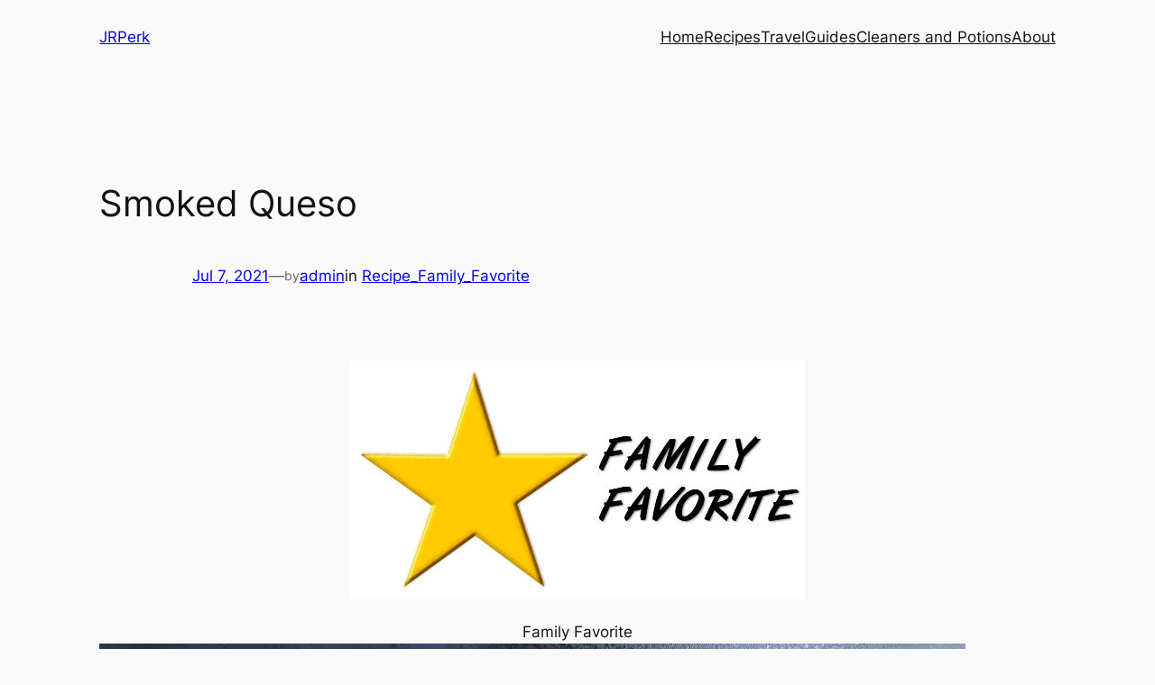

--- FILE ---
content_type: text/html; charset=utf-8
request_url: https://www.google.com/recaptcha/api2/anchor?ar=1&k=6Ledp5AUAAAAAKeG0mM4VIRenZn9JDTyi1aGK0IM&co=aHR0cDovL3d3dy5qcnBlcmsuY29tOjgw&hl=en&v=jdMmXeCQEkPbnFDy9T04NbgJ&theme=light&size=normal&anchor-ms=20000&execute-ms=15000&cb=fu2m3qqsvcux
body_size: 47370
content:
<!DOCTYPE HTML><html dir="ltr" lang="en"><head><meta http-equiv="Content-Type" content="text/html; charset=UTF-8">
<meta http-equiv="X-UA-Compatible" content="IE=edge">
<title>reCAPTCHA</title>
<style type="text/css">
/* cyrillic-ext */
@font-face {
  font-family: 'Roboto';
  font-style: normal;
  font-weight: 400;
  font-stretch: 100%;
  src: url(//fonts.gstatic.com/s/roboto/v48/KFO7CnqEu92Fr1ME7kSn66aGLdTylUAMa3GUBHMdazTgWw.woff2) format('woff2');
  unicode-range: U+0460-052F, U+1C80-1C8A, U+20B4, U+2DE0-2DFF, U+A640-A69F, U+FE2E-FE2F;
}
/* cyrillic */
@font-face {
  font-family: 'Roboto';
  font-style: normal;
  font-weight: 400;
  font-stretch: 100%;
  src: url(//fonts.gstatic.com/s/roboto/v48/KFO7CnqEu92Fr1ME7kSn66aGLdTylUAMa3iUBHMdazTgWw.woff2) format('woff2');
  unicode-range: U+0301, U+0400-045F, U+0490-0491, U+04B0-04B1, U+2116;
}
/* greek-ext */
@font-face {
  font-family: 'Roboto';
  font-style: normal;
  font-weight: 400;
  font-stretch: 100%;
  src: url(//fonts.gstatic.com/s/roboto/v48/KFO7CnqEu92Fr1ME7kSn66aGLdTylUAMa3CUBHMdazTgWw.woff2) format('woff2');
  unicode-range: U+1F00-1FFF;
}
/* greek */
@font-face {
  font-family: 'Roboto';
  font-style: normal;
  font-weight: 400;
  font-stretch: 100%;
  src: url(//fonts.gstatic.com/s/roboto/v48/KFO7CnqEu92Fr1ME7kSn66aGLdTylUAMa3-UBHMdazTgWw.woff2) format('woff2');
  unicode-range: U+0370-0377, U+037A-037F, U+0384-038A, U+038C, U+038E-03A1, U+03A3-03FF;
}
/* math */
@font-face {
  font-family: 'Roboto';
  font-style: normal;
  font-weight: 400;
  font-stretch: 100%;
  src: url(//fonts.gstatic.com/s/roboto/v48/KFO7CnqEu92Fr1ME7kSn66aGLdTylUAMawCUBHMdazTgWw.woff2) format('woff2');
  unicode-range: U+0302-0303, U+0305, U+0307-0308, U+0310, U+0312, U+0315, U+031A, U+0326-0327, U+032C, U+032F-0330, U+0332-0333, U+0338, U+033A, U+0346, U+034D, U+0391-03A1, U+03A3-03A9, U+03B1-03C9, U+03D1, U+03D5-03D6, U+03F0-03F1, U+03F4-03F5, U+2016-2017, U+2034-2038, U+203C, U+2040, U+2043, U+2047, U+2050, U+2057, U+205F, U+2070-2071, U+2074-208E, U+2090-209C, U+20D0-20DC, U+20E1, U+20E5-20EF, U+2100-2112, U+2114-2115, U+2117-2121, U+2123-214F, U+2190, U+2192, U+2194-21AE, U+21B0-21E5, U+21F1-21F2, U+21F4-2211, U+2213-2214, U+2216-22FF, U+2308-230B, U+2310, U+2319, U+231C-2321, U+2336-237A, U+237C, U+2395, U+239B-23B7, U+23D0, U+23DC-23E1, U+2474-2475, U+25AF, U+25B3, U+25B7, U+25BD, U+25C1, U+25CA, U+25CC, U+25FB, U+266D-266F, U+27C0-27FF, U+2900-2AFF, U+2B0E-2B11, U+2B30-2B4C, U+2BFE, U+3030, U+FF5B, U+FF5D, U+1D400-1D7FF, U+1EE00-1EEFF;
}
/* symbols */
@font-face {
  font-family: 'Roboto';
  font-style: normal;
  font-weight: 400;
  font-stretch: 100%;
  src: url(//fonts.gstatic.com/s/roboto/v48/KFO7CnqEu92Fr1ME7kSn66aGLdTylUAMaxKUBHMdazTgWw.woff2) format('woff2');
  unicode-range: U+0001-000C, U+000E-001F, U+007F-009F, U+20DD-20E0, U+20E2-20E4, U+2150-218F, U+2190, U+2192, U+2194-2199, U+21AF, U+21E6-21F0, U+21F3, U+2218-2219, U+2299, U+22C4-22C6, U+2300-243F, U+2440-244A, U+2460-24FF, U+25A0-27BF, U+2800-28FF, U+2921-2922, U+2981, U+29BF, U+29EB, U+2B00-2BFF, U+4DC0-4DFF, U+FFF9-FFFB, U+10140-1018E, U+10190-1019C, U+101A0, U+101D0-101FD, U+102E0-102FB, U+10E60-10E7E, U+1D2C0-1D2D3, U+1D2E0-1D37F, U+1F000-1F0FF, U+1F100-1F1AD, U+1F1E6-1F1FF, U+1F30D-1F30F, U+1F315, U+1F31C, U+1F31E, U+1F320-1F32C, U+1F336, U+1F378, U+1F37D, U+1F382, U+1F393-1F39F, U+1F3A7-1F3A8, U+1F3AC-1F3AF, U+1F3C2, U+1F3C4-1F3C6, U+1F3CA-1F3CE, U+1F3D4-1F3E0, U+1F3ED, U+1F3F1-1F3F3, U+1F3F5-1F3F7, U+1F408, U+1F415, U+1F41F, U+1F426, U+1F43F, U+1F441-1F442, U+1F444, U+1F446-1F449, U+1F44C-1F44E, U+1F453, U+1F46A, U+1F47D, U+1F4A3, U+1F4B0, U+1F4B3, U+1F4B9, U+1F4BB, U+1F4BF, U+1F4C8-1F4CB, U+1F4D6, U+1F4DA, U+1F4DF, U+1F4E3-1F4E6, U+1F4EA-1F4ED, U+1F4F7, U+1F4F9-1F4FB, U+1F4FD-1F4FE, U+1F503, U+1F507-1F50B, U+1F50D, U+1F512-1F513, U+1F53E-1F54A, U+1F54F-1F5FA, U+1F610, U+1F650-1F67F, U+1F687, U+1F68D, U+1F691, U+1F694, U+1F698, U+1F6AD, U+1F6B2, U+1F6B9-1F6BA, U+1F6BC, U+1F6C6-1F6CF, U+1F6D3-1F6D7, U+1F6E0-1F6EA, U+1F6F0-1F6F3, U+1F6F7-1F6FC, U+1F700-1F7FF, U+1F800-1F80B, U+1F810-1F847, U+1F850-1F859, U+1F860-1F887, U+1F890-1F8AD, U+1F8B0-1F8BB, U+1F8C0-1F8C1, U+1F900-1F90B, U+1F93B, U+1F946, U+1F984, U+1F996, U+1F9E9, U+1FA00-1FA6F, U+1FA70-1FA7C, U+1FA80-1FA89, U+1FA8F-1FAC6, U+1FACE-1FADC, U+1FADF-1FAE9, U+1FAF0-1FAF8, U+1FB00-1FBFF;
}
/* vietnamese */
@font-face {
  font-family: 'Roboto';
  font-style: normal;
  font-weight: 400;
  font-stretch: 100%;
  src: url(//fonts.gstatic.com/s/roboto/v48/KFO7CnqEu92Fr1ME7kSn66aGLdTylUAMa3OUBHMdazTgWw.woff2) format('woff2');
  unicode-range: U+0102-0103, U+0110-0111, U+0128-0129, U+0168-0169, U+01A0-01A1, U+01AF-01B0, U+0300-0301, U+0303-0304, U+0308-0309, U+0323, U+0329, U+1EA0-1EF9, U+20AB;
}
/* latin-ext */
@font-face {
  font-family: 'Roboto';
  font-style: normal;
  font-weight: 400;
  font-stretch: 100%;
  src: url(//fonts.gstatic.com/s/roboto/v48/KFO7CnqEu92Fr1ME7kSn66aGLdTylUAMa3KUBHMdazTgWw.woff2) format('woff2');
  unicode-range: U+0100-02BA, U+02BD-02C5, U+02C7-02CC, U+02CE-02D7, U+02DD-02FF, U+0304, U+0308, U+0329, U+1D00-1DBF, U+1E00-1E9F, U+1EF2-1EFF, U+2020, U+20A0-20AB, U+20AD-20C0, U+2113, U+2C60-2C7F, U+A720-A7FF;
}
/* latin */
@font-face {
  font-family: 'Roboto';
  font-style: normal;
  font-weight: 400;
  font-stretch: 100%;
  src: url(//fonts.gstatic.com/s/roboto/v48/KFO7CnqEu92Fr1ME7kSn66aGLdTylUAMa3yUBHMdazQ.woff2) format('woff2');
  unicode-range: U+0000-00FF, U+0131, U+0152-0153, U+02BB-02BC, U+02C6, U+02DA, U+02DC, U+0304, U+0308, U+0329, U+2000-206F, U+20AC, U+2122, U+2191, U+2193, U+2212, U+2215, U+FEFF, U+FFFD;
}
/* cyrillic-ext */
@font-face {
  font-family: 'Roboto';
  font-style: normal;
  font-weight: 500;
  font-stretch: 100%;
  src: url(//fonts.gstatic.com/s/roboto/v48/KFO7CnqEu92Fr1ME7kSn66aGLdTylUAMa3GUBHMdazTgWw.woff2) format('woff2');
  unicode-range: U+0460-052F, U+1C80-1C8A, U+20B4, U+2DE0-2DFF, U+A640-A69F, U+FE2E-FE2F;
}
/* cyrillic */
@font-face {
  font-family: 'Roboto';
  font-style: normal;
  font-weight: 500;
  font-stretch: 100%;
  src: url(//fonts.gstatic.com/s/roboto/v48/KFO7CnqEu92Fr1ME7kSn66aGLdTylUAMa3iUBHMdazTgWw.woff2) format('woff2');
  unicode-range: U+0301, U+0400-045F, U+0490-0491, U+04B0-04B1, U+2116;
}
/* greek-ext */
@font-face {
  font-family: 'Roboto';
  font-style: normal;
  font-weight: 500;
  font-stretch: 100%;
  src: url(//fonts.gstatic.com/s/roboto/v48/KFO7CnqEu92Fr1ME7kSn66aGLdTylUAMa3CUBHMdazTgWw.woff2) format('woff2');
  unicode-range: U+1F00-1FFF;
}
/* greek */
@font-face {
  font-family: 'Roboto';
  font-style: normal;
  font-weight: 500;
  font-stretch: 100%;
  src: url(//fonts.gstatic.com/s/roboto/v48/KFO7CnqEu92Fr1ME7kSn66aGLdTylUAMa3-UBHMdazTgWw.woff2) format('woff2');
  unicode-range: U+0370-0377, U+037A-037F, U+0384-038A, U+038C, U+038E-03A1, U+03A3-03FF;
}
/* math */
@font-face {
  font-family: 'Roboto';
  font-style: normal;
  font-weight: 500;
  font-stretch: 100%;
  src: url(//fonts.gstatic.com/s/roboto/v48/KFO7CnqEu92Fr1ME7kSn66aGLdTylUAMawCUBHMdazTgWw.woff2) format('woff2');
  unicode-range: U+0302-0303, U+0305, U+0307-0308, U+0310, U+0312, U+0315, U+031A, U+0326-0327, U+032C, U+032F-0330, U+0332-0333, U+0338, U+033A, U+0346, U+034D, U+0391-03A1, U+03A3-03A9, U+03B1-03C9, U+03D1, U+03D5-03D6, U+03F0-03F1, U+03F4-03F5, U+2016-2017, U+2034-2038, U+203C, U+2040, U+2043, U+2047, U+2050, U+2057, U+205F, U+2070-2071, U+2074-208E, U+2090-209C, U+20D0-20DC, U+20E1, U+20E5-20EF, U+2100-2112, U+2114-2115, U+2117-2121, U+2123-214F, U+2190, U+2192, U+2194-21AE, U+21B0-21E5, U+21F1-21F2, U+21F4-2211, U+2213-2214, U+2216-22FF, U+2308-230B, U+2310, U+2319, U+231C-2321, U+2336-237A, U+237C, U+2395, U+239B-23B7, U+23D0, U+23DC-23E1, U+2474-2475, U+25AF, U+25B3, U+25B7, U+25BD, U+25C1, U+25CA, U+25CC, U+25FB, U+266D-266F, U+27C0-27FF, U+2900-2AFF, U+2B0E-2B11, U+2B30-2B4C, U+2BFE, U+3030, U+FF5B, U+FF5D, U+1D400-1D7FF, U+1EE00-1EEFF;
}
/* symbols */
@font-face {
  font-family: 'Roboto';
  font-style: normal;
  font-weight: 500;
  font-stretch: 100%;
  src: url(//fonts.gstatic.com/s/roboto/v48/KFO7CnqEu92Fr1ME7kSn66aGLdTylUAMaxKUBHMdazTgWw.woff2) format('woff2');
  unicode-range: U+0001-000C, U+000E-001F, U+007F-009F, U+20DD-20E0, U+20E2-20E4, U+2150-218F, U+2190, U+2192, U+2194-2199, U+21AF, U+21E6-21F0, U+21F3, U+2218-2219, U+2299, U+22C4-22C6, U+2300-243F, U+2440-244A, U+2460-24FF, U+25A0-27BF, U+2800-28FF, U+2921-2922, U+2981, U+29BF, U+29EB, U+2B00-2BFF, U+4DC0-4DFF, U+FFF9-FFFB, U+10140-1018E, U+10190-1019C, U+101A0, U+101D0-101FD, U+102E0-102FB, U+10E60-10E7E, U+1D2C0-1D2D3, U+1D2E0-1D37F, U+1F000-1F0FF, U+1F100-1F1AD, U+1F1E6-1F1FF, U+1F30D-1F30F, U+1F315, U+1F31C, U+1F31E, U+1F320-1F32C, U+1F336, U+1F378, U+1F37D, U+1F382, U+1F393-1F39F, U+1F3A7-1F3A8, U+1F3AC-1F3AF, U+1F3C2, U+1F3C4-1F3C6, U+1F3CA-1F3CE, U+1F3D4-1F3E0, U+1F3ED, U+1F3F1-1F3F3, U+1F3F5-1F3F7, U+1F408, U+1F415, U+1F41F, U+1F426, U+1F43F, U+1F441-1F442, U+1F444, U+1F446-1F449, U+1F44C-1F44E, U+1F453, U+1F46A, U+1F47D, U+1F4A3, U+1F4B0, U+1F4B3, U+1F4B9, U+1F4BB, U+1F4BF, U+1F4C8-1F4CB, U+1F4D6, U+1F4DA, U+1F4DF, U+1F4E3-1F4E6, U+1F4EA-1F4ED, U+1F4F7, U+1F4F9-1F4FB, U+1F4FD-1F4FE, U+1F503, U+1F507-1F50B, U+1F50D, U+1F512-1F513, U+1F53E-1F54A, U+1F54F-1F5FA, U+1F610, U+1F650-1F67F, U+1F687, U+1F68D, U+1F691, U+1F694, U+1F698, U+1F6AD, U+1F6B2, U+1F6B9-1F6BA, U+1F6BC, U+1F6C6-1F6CF, U+1F6D3-1F6D7, U+1F6E0-1F6EA, U+1F6F0-1F6F3, U+1F6F7-1F6FC, U+1F700-1F7FF, U+1F800-1F80B, U+1F810-1F847, U+1F850-1F859, U+1F860-1F887, U+1F890-1F8AD, U+1F8B0-1F8BB, U+1F8C0-1F8C1, U+1F900-1F90B, U+1F93B, U+1F946, U+1F984, U+1F996, U+1F9E9, U+1FA00-1FA6F, U+1FA70-1FA7C, U+1FA80-1FA89, U+1FA8F-1FAC6, U+1FACE-1FADC, U+1FADF-1FAE9, U+1FAF0-1FAF8, U+1FB00-1FBFF;
}
/* vietnamese */
@font-face {
  font-family: 'Roboto';
  font-style: normal;
  font-weight: 500;
  font-stretch: 100%;
  src: url(//fonts.gstatic.com/s/roboto/v48/KFO7CnqEu92Fr1ME7kSn66aGLdTylUAMa3OUBHMdazTgWw.woff2) format('woff2');
  unicode-range: U+0102-0103, U+0110-0111, U+0128-0129, U+0168-0169, U+01A0-01A1, U+01AF-01B0, U+0300-0301, U+0303-0304, U+0308-0309, U+0323, U+0329, U+1EA0-1EF9, U+20AB;
}
/* latin-ext */
@font-face {
  font-family: 'Roboto';
  font-style: normal;
  font-weight: 500;
  font-stretch: 100%;
  src: url(//fonts.gstatic.com/s/roboto/v48/KFO7CnqEu92Fr1ME7kSn66aGLdTylUAMa3KUBHMdazTgWw.woff2) format('woff2');
  unicode-range: U+0100-02BA, U+02BD-02C5, U+02C7-02CC, U+02CE-02D7, U+02DD-02FF, U+0304, U+0308, U+0329, U+1D00-1DBF, U+1E00-1E9F, U+1EF2-1EFF, U+2020, U+20A0-20AB, U+20AD-20C0, U+2113, U+2C60-2C7F, U+A720-A7FF;
}
/* latin */
@font-face {
  font-family: 'Roboto';
  font-style: normal;
  font-weight: 500;
  font-stretch: 100%;
  src: url(//fonts.gstatic.com/s/roboto/v48/KFO7CnqEu92Fr1ME7kSn66aGLdTylUAMa3yUBHMdazQ.woff2) format('woff2');
  unicode-range: U+0000-00FF, U+0131, U+0152-0153, U+02BB-02BC, U+02C6, U+02DA, U+02DC, U+0304, U+0308, U+0329, U+2000-206F, U+20AC, U+2122, U+2191, U+2193, U+2212, U+2215, U+FEFF, U+FFFD;
}
/* cyrillic-ext */
@font-face {
  font-family: 'Roboto';
  font-style: normal;
  font-weight: 900;
  font-stretch: 100%;
  src: url(//fonts.gstatic.com/s/roboto/v48/KFO7CnqEu92Fr1ME7kSn66aGLdTylUAMa3GUBHMdazTgWw.woff2) format('woff2');
  unicode-range: U+0460-052F, U+1C80-1C8A, U+20B4, U+2DE0-2DFF, U+A640-A69F, U+FE2E-FE2F;
}
/* cyrillic */
@font-face {
  font-family: 'Roboto';
  font-style: normal;
  font-weight: 900;
  font-stretch: 100%;
  src: url(//fonts.gstatic.com/s/roboto/v48/KFO7CnqEu92Fr1ME7kSn66aGLdTylUAMa3iUBHMdazTgWw.woff2) format('woff2');
  unicode-range: U+0301, U+0400-045F, U+0490-0491, U+04B0-04B1, U+2116;
}
/* greek-ext */
@font-face {
  font-family: 'Roboto';
  font-style: normal;
  font-weight: 900;
  font-stretch: 100%;
  src: url(//fonts.gstatic.com/s/roboto/v48/KFO7CnqEu92Fr1ME7kSn66aGLdTylUAMa3CUBHMdazTgWw.woff2) format('woff2');
  unicode-range: U+1F00-1FFF;
}
/* greek */
@font-face {
  font-family: 'Roboto';
  font-style: normal;
  font-weight: 900;
  font-stretch: 100%;
  src: url(//fonts.gstatic.com/s/roboto/v48/KFO7CnqEu92Fr1ME7kSn66aGLdTylUAMa3-UBHMdazTgWw.woff2) format('woff2');
  unicode-range: U+0370-0377, U+037A-037F, U+0384-038A, U+038C, U+038E-03A1, U+03A3-03FF;
}
/* math */
@font-face {
  font-family: 'Roboto';
  font-style: normal;
  font-weight: 900;
  font-stretch: 100%;
  src: url(//fonts.gstatic.com/s/roboto/v48/KFO7CnqEu92Fr1ME7kSn66aGLdTylUAMawCUBHMdazTgWw.woff2) format('woff2');
  unicode-range: U+0302-0303, U+0305, U+0307-0308, U+0310, U+0312, U+0315, U+031A, U+0326-0327, U+032C, U+032F-0330, U+0332-0333, U+0338, U+033A, U+0346, U+034D, U+0391-03A1, U+03A3-03A9, U+03B1-03C9, U+03D1, U+03D5-03D6, U+03F0-03F1, U+03F4-03F5, U+2016-2017, U+2034-2038, U+203C, U+2040, U+2043, U+2047, U+2050, U+2057, U+205F, U+2070-2071, U+2074-208E, U+2090-209C, U+20D0-20DC, U+20E1, U+20E5-20EF, U+2100-2112, U+2114-2115, U+2117-2121, U+2123-214F, U+2190, U+2192, U+2194-21AE, U+21B0-21E5, U+21F1-21F2, U+21F4-2211, U+2213-2214, U+2216-22FF, U+2308-230B, U+2310, U+2319, U+231C-2321, U+2336-237A, U+237C, U+2395, U+239B-23B7, U+23D0, U+23DC-23E1, U+2474-2475, U+25AF, U+25B3, U+25B7, U+25BD, U+25C1, U+25CA, U+25CC, U+25FB, U+266D-266F, U+27C0-27FF, U+2900-2AFF, U+2B0E-2B11, U+2B30-2B4C, U+2BFE, U+3030, U+FF5B, U+FF5D, U+1D400-1D7FF, U+1EE00-1EEFF;
}
/* symbols */
@font-face {
  font-family: 'Roboto';
  font-style: normal;
  font-weight: 900;
  font-stretch: 100%;
  src: url(//fonts.gstatic.com/s/roboto/v48/KFO7CnqEu92Fr1ME7kSn66aGLdTylUAMaxKUBHMdazTgWw.woff2) format('woff2');
  unicode-range: U+0001-000C, U+000E-001F, U+007F-009F, U+20DD-20E0, U+20E2-20E4, U+2150-218F, U+2190, U+2192, U+2194-2199, U+21AF, U+21E6-21F0, U+21F3, U+2218-2219, U+2299, U+22C4-22C6, U+2300-243F, U+2440-244A, U+2460-24FF, U+25A0-27BF, U+2800-28FF, U+2921-2922, U+2981, U+29BF, U+29EB, U+2B00-2BFF, U+4DC0-4DFF, U+FFF9-FFFB, U+10140-1018E, U+10190-1019C, U+101A0, U+101D0-101FD, U+102E0-102FB, U+10E60-10E7E, U+1D2C0-1D2D3, U+1D2E0-1D37F, U+1F000-1F0FF, U+1F100-1F1AD, U+1F1E6-1F1FF, U+1F30D-1F30F, U+1F315, U+1F31C, U+1F31E, U+1F320-1F32C, U+1F336, U+1F378, U+1F37D, U+1F382, U+1F393-1F39F, U+1F3A7-1F3A8, U+1F3AC-1F3AF, U+1F3C2, U+1F3C4-1F3C6, U+1F3CA-1F3CE, U+1F3D4-1F3E0, U+1F3ED, U+1F3F1-1F3F3, U+1F3F5-1F3F7, U+1F408, U+1F415, U+1F41F, U+1F426, U+1F43F, U+1F441-1F442, U+1F444, U+1F446-1F449, U+1F44C-1F44E, U+1F453, U+1F46A, U+1F47D, U+1F4A3, U+1F4B0, U+1F4B3, U+1F4B9, U+1F4BB, U+1F4BF, U+1F4C8-1F4CB, U+1F4D6, U+1F4DA, U+1F4DF, U+1F4E3-1F4E6, U+1F4EA-1F4ED, U+1F4F7, U+1F4F9-1F4FB, U+1F4FD-1F4FE, U+1F503, U+1F507-1F50B, U+1F50D, U+1F512-1F513, U+1F53E-1F54A, U+1F54F-1F5FA, U+1F610, U+1F650-1F67F, U+1F687, U+1F68D, U+1F691, U+1F694, U+1F698, U+1F6AD, U+1F6B2, U+1F6B9-1F6BA, U+1F6BC, U+1F6C6-1F6CF, U+1F6D3-1F6D7, U+1F6E0-1F6EA, U+1F6F0-1F6F3, U+1F6F7-1F6FC, U+1F700-1F7FF, U+1F800-1F80B, U+1F810-1F847, U+1F850-1F859, U+1F860-1F887, U+1F890-1F8AD, U+1F8B0-1F8BB, U+1F8C0-1F8C1, U+1F900-1F90B, U+1F93B, U+1F946, U+1F984, U+1F996, U+1F9E9, U+1FA00-1FA6F, U+1FA70-1FA7C, U+1FA80-1FA89, U+1FA8F-1FAC6, U+1FACE-1FADC, U+1FADF-1FAE9, U+1FAF0-1FAF8, U+1FB00-1FBFF;
}
/* vietnamese */
@font-face {
  font-family: 'Roboto';
  font-style: normal;
  font-weight: 900;
  font-stretch: 100%;
  src: url(//fonts.gstatic.com/s/roboto/v48/KFO7CnqEu92Fr1ME7kSn66aGLdTylUAMa3OUBHMdazTgWw.woff2) format('woff2');
  unicode-range: U+0102-0103, U+0110-0111, U+0128-0129, U+0168-0169, U+01A0-01A1, U+01AF-01B0, U+0300-0301, U+0303-0304, U+0308-0309, U+0323, U+0329, U+1EA0-1EF9, U+20AB;
}
/* latin-ext */
@font-face {
  font-family: 'Roboto';
  font-style: normal;
  font-weight: 900;
  font-stretch: 100%;
  src: url(//fonts.gstatic.com/s/roboto/v48/KFO7CnqEu92Fr1ME7kSn66aGLdTylUAMa3KUBHMdazTgWw.woff2) format('woff2');
  unicode-range: U+0100-02BA, U+02BD-02C5, U+02C7-02CC, U+02CE-02D7, U+02DD-02FF, U+0304, U+0308, U+0329, U+1D00-1DBF, U+1E00-1E9F, U+1EF2-1EFF, U+2020, U+20A0-20AB, U+20AD-20C0, U+2113, U+2C60-2C7F, U+A720-A7FF;
}
/* latin */
@font-face {
  font-family: 'Roboto';
  font-style: normal;
  font-weight: 900;
  font-stretch: 100%;
  src: url(//fonts.gstatic.com/s/roboto/v48/KFO7CnqEu92Fr1ME7kSn66aGLdTylUAMa3yUBHMdazQ.woff2) format('woff2');
  unicode-range: U+0000-00FF, U+0131, U+0152-0153, U+02BB-02BC, U+02C6, U+02DA, U+02DC, U+0304, U+0308, U+0329, U+2000-206F, U+20AC, U+2122, U+2191, U+2193, U+2212, U+2215, U+FEFF, U+FFFD;
}

</style>
<link rel="stylesheet" type="text/css" href="https://www.gstatic.com/recaptcha/releases/jdMmXeCQEkPbnFDy9T04NbgJ/styles__ltr.css">
<script nonce="IZZyz0tjwV-qDoybf53yWw" type="text/javascript">window['__recaptcha_api'] = 'https://www.google.com/recaptcha/api2/';</script>
<script type="text/javascript" src="https://www.gstatic.com/recaptcha/releases/jdMmXeCQEkPbnFDy9T04NbgJ/recaptcha__en.js" nonce="IZZyz0tjwV-qDoybf53yWw">
      
    </script></head>
<body><div id="rc-anchor-alert" class="rc-anchor-alert"></div>
<input type="hidden" id="recaptcha-token" value="[base64]">
<script type="text/javascript" nonce="IZZyz0tjwV-qDoybf53yWw">
      recaptcha.anchor.Main.init("[\x22ainput\x22,[\x22bgdata\x22,\x22\x22,\[base64]/[base64]/[base64]/[base64]/[base64]/[base64]/[base64]/[base64]/[base64]/[base64]/[base64]/[base64]/[base64]/[base64]/[base64]\\u003d\\u003d\x22,\[base64]\\u003d\\u003d\x22,\x22w6HCkmvDgMOpe8K5wqVowrnDn8Kfwqgdwp/Cn8KYw7hAw5hXwrLDiMOQw7/CpyLDly/Cr8OmfTLCgsKdBMOlwpXColjDg8KWw5JdScKyw7EZPsO9a8Krwoc8M8KAw5TDlcOuVD3CnG/DsX8ywrUAblV+JRXDjWPCs8OKLz9Bw4USwo17w47DtcKkw5kOBsKYw7pUwqoHwrnCnAHDu33CucKmw6XDv3TCusOawp7Chz3ChsOjbMKSLw7CuyTCkVfDlMOMNFR/woXDqcO6w5RCSANnwo3Dq3fDlsKtZTTCisOIw7DCtsKlwqXCnsKrwoQGwrvCrHzCsj3CrVbDmcK+OCvDjMK9CsOLXsOgG3Rrw4LCnXzDpBMBw4/CpsOmwpVpM8K8LxVbHMK8w78gwqfClsO3JsKXcS5Bwr/Du17DoEo4EQPDjMOIwrRhw4BcwrzCgmnCucODccOSwq4DNsOnDMKJw77DpWEdKsODQ2bCpBHDpQAOXMOiw6fDiH8iVsK0wr9AIsOMXBjCjcK6IsKncMOOCyjCncOTC8OsPEcQaFPDnMKML8K/wrlpA0tSw5UNV8Kdw7/DpcOjJsKdwqZtaU/DomrCo0tdFsKkMcOdw63DhDvDpsKyEcOACErCvcODCX4UeDDCvT/CisOgw47DqTbDl0pbw4x6ciI9AmB4acK7wpTDgA/CggDDpMOGw6cKwoBvwp4nX8K7YcOIw59/DTUDfF7Di0QFbsOswqZDwr/ClcO3SsKdwo7Co8ORwoPCscOfPsKJwoh6TMOJwr3CjsOwwrDDjsOdw6s2BcKAbsOEw67DscKPw5lLwqjDgMO7YgQ8ExJIw7Z/dHwNw7gmw6cUS1PCjMKzw7JWwqVBSjPCnMOAQwXCgwIKwpXClMK7fQ3DozoAwo3Dq8K5w4zDocKmwo8CwoxTBkQpOcOmw7vDhxTCj2N1dzPDqsOIRMOCwr7DnMK+w7TCqMKnw6LCiQB+wpFGD8KMSsOEw5fCu1oFwq8bZsK0J8O0w6vDmMOawqVnJ8KHwoQ/PcKuTSNEw4DCksOjwpHDmigDV1tbd8K2wozDlzhCw7MVacO2wqtSUsKxw7nDsmZWwokXwpZjwo4bwpHCtE/CqcKAHgvChlHDq8ORHlTCvMK+RDfCusOiXmoWw5/CiVDDocOebMKmXx/CgMKJw7/DvsKiwqjDpFQQWWZSecKGCFldwpF9csO2wp1/J1Zfw5vCqSY1OTBTw7LDnsO/[base64]/PHsjIlpswpbDvX3CpsKAwoV6w7PCiXAMwoUmwqZKdVvDg8ODUMORwo/ClsK+R8OWS8K1PjBeEwZJKwJxwp7CtlTCoVp8GlHDkcKtE2rDn8KiO0rCoA8GeMOVdjfDrMKhwp/Dm348QsKSQMODwqQNwofDscKGZwkIwo7Ci8Oawp0zRg7Cu8KVw7pTw6DCkcORCsOgcT1zwqPCo8Oqw4NWwqDCs23ChgwXfcKDwqs8J3s8J8KjcsOowqXDv8Krw5rDgMKSw4BkwoHCm8OmPMOTEcOAcyrCnMOZwpV0wo0nwqgxaC/[base64]/CthHDpl5Iw6cdw7/DjcOIwrdJDGfCh8KfwpHDkk4ow4HCocOPEsKdw4PDpxPDrMO5wqPCssO/[base64]/DhsOAe8KPSMKewpMSwp4NA3ZgJRDDvcOBwrDDrcK/[base64]/DhX3DlsKawqzDqsObw41PH2HCiRvCoGlMCsKKwoHDpgfCt07CiU9TPsOVwrIDCSgkIMKewqE+w57CrsOQw6t4wpDDnAcTwoTCmj7ClsKDwpxMa2nCsw3DtFzChzjDjsOUwr4Mwp3CoHJfDsKSUCnDpT1IMBXCnjzDvcOHw4fCtsOjwo/DijHCsmUQQcOawoTCocOmQsKxw5lUwqDDjsK3wo5dwrg6w6R2KsOXwoxnX8OxwpQ/woVDdMKvw5dJw4zDukR3wrvDlcKRbGvCvTJIJTzCtcOKW8O/w6zCn8O/w54/L3/DnsOWw63CqsKOUMKSFHDCnlhgw6dmw7LCiMKKwoTCoMK7YsK0w7t3wpMnwpDCuMONZEMzHHZVw5VrwoUDwqfCkcKCw4zDlw/DmW/DocK1NAHCm8KibsOnW8KibMKWZBnDvcOgw4gRwonCnXNDQT3Cl8Kiw6cvF8KzTUnCgTLDl2cuwrFyTzJnwrM3R8OqFnnClC/[base64]/CnMORwpDDtsO6YB1cw53CjH/[base64]/UMOlwoDCvWXCnXUADsOaAjbCvXXCjksKWGzCmMKtwq0xw6Z1V8O8bSvCgMOFw63Dt8OOaFjDocO7wql8wrYvMX9iRMK8fVU+wozCmcOSExcmQW5dK8K+YsONNALCgTc3B8KcO8Oqb14xw5/DscKGM8O/w4NPVHHDpGcgWETDusKJw7PDoTrDgj7DvVzDvcOCFQhFX8KNSgR0wqkawqHCkcOuJMK7FsKcOS1+wovCuzMmOcKPw5fDmMOedcKMw5DDqcKKdCwce8ODHMO8w7TDoCvCi8KHSUPCisOjRSnDjsO/cBMSw4dgwqEww4XDjg7CrMKjwox2VcKUDMO9F8OMWcOZScKHf8O/IcOvwrI4wq5lw4cOw54HBMOOVxrClcKmRHUdQxJ3CsOCYsKxOsKSwpBNc3fCtG7DqAfDmcOgw75xQhfDl8O7wrbCpcOSwqPCs8OTwqRgUMKCJwMJwpnDicO/RgnCgEBqc8KjAmrDpMOOwrBOP8Kewolow7XDscOxRjYww53CvsK/Ixo3w47DgSHDilPCs8O4C8O0HioSw4TDlgHDrjjDrhdhw6xbLcOSwrPDtw5BwrNvwqkUQcOpwrQpGCjDgjLDkMKlwphhccKxw5liwrZDw7h5wqpnwrsqwpzCisKXIQTCplpnwqsuwrvDlwLDi1JAw5V8woxDw7cgwrjDqQkzS8KFBsOUw7/Cl8K3w61zwrrCpsOOwp3DslclwpUVw7rDiw7ClHPDkH7Cl3rCkcOKw4nDn8OPY15Fwr8JworDr27CtMKKwpDDkjtaA3nDgMO2Q1UlKcKEeSYhwoLDuR3CvcKCUF/[base64]/Dr8KJwqPCpkMvcmzCt8KjFsKZwqIEbSPDn8OHwpfDm05sB1LDs8KaQMKfwpzCuxdswo1awp7ChsOnfMOIw6LCgAPCpDsdwq3Cmx4Jw4rDq8K9wpfDkMOoRMOYw4HCnELCsRfCsWchwp7CjWzDqMOJByNeU8Omw7PDlj1rGh/DncOCJMKUwrzDgCHDsMO0F8OVAXp4EcOYUcO1cSgvHsOJLcKPwobCjcKNwozCpyAfw6VFw4fDs8OUYsK7RsKAH8OuIMOgZcKbwqLDvyfCrjTDrGxKP8KNw6TCv8OawqPDqMKucsKewpXDm2ZmDRbDgXrCmCMZXsK/w5zDpnHCtGsyGMK2wqpgwqE2XyTCq2YscsKGwo3CqcOLw61mLMKzKcKowq96wqoHwoXDnMKdwrUlfFDCmcKAwr0TwoE2bsO4dMKTw7rDjioJScOuCcO1w7LDrMKbYCFgw6vDrSTDpm/CuRB7BxYuOCDDrcOMPRsLwo7CjkPCvGbCr8Kgw5rDmcKxL2vCkwXDhi5hV27Chl3Chx7Cm8OmChfDhsKkw7zDmUh0w4x9w6fCgg/CgsKDPMO3wpLDksOJwqTCki1Hw6PDji9bw7bChcOUwoLCtFNMwo7DsELDvMOoPcKswrLCgkwHwowjdkLCv8Knwr8kwpdBQHdaw6bDkgFRwppnw4/DixUrIjpIw5c5wp3CvFMXw4tXw4XCoVrDpsKDScO+w4HCj8K8esOHwrItHMKCwq8Zwocbw6PDp8O8BHYZw6bCscOzwro9wrDCjwrDocKXOmbDpCNhwrDCqMOLw7Bew7N/ZsK7OilkYklBPsK1HcKIwqp7DTbCkcOvUkfCksOvwrDDtcKaw68kcsKhJsOPF8OtcGQ4w4QNMgXCrcK0w6QPw4E8azcUwpPDhwzCncOcwpgpw7NuQMOYTsK4wpQMwqsIwrfDlw7Co8KSGAh/wr7DhjzCrGrCrn/DkkHDtRTCtcK5wqVDKsOKU2FpJsKPSMK/NB9zHynCrAbDg8OUw7jCkiJXwrI1al8/[base64]/Ch8KsacOAw6PChyvCjnEALMOkCcKzw4TDsxjDlcOEwqXCrMKvwptXOzjCmMOlD28/SsK/wpg7w4MRwonCkn1dwrkMwqnChAQfXF0kGWLCqsOtfsKnVD8MwrtKU8ORwpQGUcKvwrQVw6/DjihGY8OZSX4qZcKfNVzDlmnDhsO5NRTCjhZ5wpNqaiIXw7DDiQ/[base64]/CkS7CiWdwaWrCr8KRZx/[base64]/[base64]/[base64]/CrGnDhcOOHMKLYsOQJTgcw6gdHkkOwrgRwrLDksOVwphzFEPDusOlwo3CkUXDtMOzwp1sYMOWwqlFK8OkXx/[base64]/DrC1iwpJRw77DsGfCmMO3VMKXwqbDrMKbdMOFVV8TB8OkwpLDkT7Dl8OAQ8K/w4x3wpVKwqfDpsOywr/DvlDCtMKHH8KowpvDv8KQbsKxw7oGw60JwqhKL8KpwqZMwr82SnTCskLCv8OwCcOPw4TDgGjCoy55V2jCpcOGw4nDr8O3wrPDhsO4wr3DgAPCinA5w5duw4jDlsKzwrfCp8OHworCiVLDh8ODNAxCbjdYw6vDujDCk8KxccO2J8Oiw5LCiMOMG8KYw5/Dn3jDnMOGY8OEDBHDsn0Twr5Vwr1XFMOywrjCswMFwphSFBNRwpvCiE/DrMKmQsOLw4zDmTw0fAjDqxlNZGnDiHV0wqE5acKcw7BvbMKUw4kmwrkDRsKxO8KIwqbDo8KrwrJQO0/[base64]/w7jDsj3CrVldwrTDjsOTw4Jow5c3DcKaGsKLw7HCjVXCinrDhyjDmsK2UMKsYMKTHsO1KMOew5EIw47CgcKIwrXCk8OCw7jCrcOjdiV2w611QcKtJT/DrsOvaEfDnHNiTcK5DcK/TMKMw6tAw6g3w69lw7xXOlwlczfCrG4QwoDDvcKJfC7DjSPDjcOCw41FwpXDh1zDosOcFsKeEDYhO8OldMKDCCbCr0TDr29yesKdw57Ch8OTwqTDrwXDpcOww73Dp0LClxFNw7sLw40UwqZPw6vDosK/w63DqMOJwpYSbT4td3nCv8OswogUbcKOaW0kwqcww7XDjMOwwoUiwo8Hwr/CqsOCwoHCmMOVwpJ8FGjDpknDqAI3w5Qlw59jw5PDnXs3wrIHdMKsScKCwqXCsBBbe8KLOMO2wpBZw5dNw5cRw6fDvlYBwrdnPzZdD8OEPsObwo/Dg38MVMOuaXFKCmlXDTEGw7rCg8Kfw5gNw5lpV24IX8O7wrBYw58dwpzDpjplw6vCtHsYw73CnCo9LTcaTgBMTjJjw68TeMOsR8KJKkrDgHfCtMKiw4o8RBjDoUJ6wpHCpMOXwpjDrsK/w5DDtsORw5chw7PCowXChsKpUcOOwrhsw5ZvwrtRG8OSck7DvDdnw4LCsMOtTFzCpQFZwr0BAcOUw6rDmhLCmcKDYFjDt8K7WGbDrcOuOinCujzDuEB/RsKkw5kKw6fDphXCq8KSwoLDtMKZasOZwoZNwoHDq8OqwpNVw7nCpMKDUMOCw4Y8csOOXRpRw5PCmcKtwqECCGPDjBjDtwEbfwRZw47Cm8Oqwp7CssKxXcK2w5jDlFUzNsK/w6tBwoPCn8KtFjrCiMKyw5rCiAM/w6/CpGt8woo6IcK+w5cjCsOYTMK/BMOpCMOPw6zDsB/Cj8OJU0seIALDs8O6QsKDOio8Xh4wwpFiwopkKcOFwpo0MzZVFMO6esO8w7XDiRDCi8OowpPCtSDDnR/[base64]/[base64]/DjcKkSj0BwrzDgsKWw7bDmC1lccKvwpFXw709PcOxKcOVZMK0wpwIaMO5AcKiEcOpwoHCj8K0QBQVUQN9NFpDwrl7wpLDv8KgfsKFagrDgsKRP0c6UMKBBcOWw73CmcK0bABQw4rCnCrDqUbCjMOhwrbDtzRjw4F8KGrCsUvCmsK8wrhFcydifUDDjl3ChVjCtsK/acOwwpvCnz8KwqbCpcK9VcKqKcO8wqpQNsO0QmMFOMKBwpdPdnx+BcOEwoBeLTwUwqHDglJFw4/CsMKgS8OMbXnCpnclZz3DgB16IMO0I8OmccOQwo/DhMK0FRsdQsKhQj3DpcKPwrxEcwkrYMO1MytTwrbCssKrQsKyRcKhwrnCqsORHcK/b8K/w5TCq8ORwroSw73CjzIFbhlAa8OXA8KfSgTCkMOsw7ZBKgA+w6DClsKmGsK6AUbCksOfMHVKwqUlBsKPEMONwqwnw6R4BMObwrkqwoU3wrvCg8K2DjUvOsOfWyvCiEPCj8OOwrBgwr5KwogbwojCr8OPw4/CjCXDiFDCoMK5XcOIXAdjSmTDmCHDvMKVHSRfYitQJmTCrWspek4Kw7jCg8KaAMK9BRYMw6zDr1LDoiDDu8OPw5DCly4KacOPwrUHZsKYTxfCpQ7CrsKFwqBQwr/Ds2/Cq8KsRRAKw77DhMOuWcOkMsObwrbChWDCjGgkcUPDucOqwr7DtsKzHXHDj8OIwqnCsWJ8fG/DtMOPA8K5P0vDuMONJMOlbV7DlsOpXMKIJSfClMKgPcO/w5wpw5t0wpPChcOJSMKRw78owo1UWgvCksOZaMKfwozDrcOewp9Nw5LCicO8P2E/wqXDq8OCwp97w5XDssKDw78/wr/DqmLDoHUxEwlRwowDwr3CgijCsjrCkDpvYEE9PsKeHsO6wpvCtzHDrC/[base64]/w5ofWzMTwpbDlsOswpPCmGILZmYULGLCqcKrwo3Cg8O9woUKw7oAw6zCocOqw7N+UkfClEXDtn1SX3DDsMKnJsOCMExsw7nDh0s/cTDCk8KWwqQ1bcOfUAxgHUYUwrx4woXCvsOGw7XDsxEIw4zCiMOxw7rCt3YDWi5LwpvDqHcdwoo1EsKff8K8QxozwqHCncOIagMwbx7CtsONGAnCscOAf21pZwUvw5tbd0DDq8KrPMKWwopRwp3DsMKQT3fCoFlYeXNePsKtw4/[base64]/DrMOMb2bCoMKDP8OJwrV8wrUUd0jCksKQw63Do8OVw6vDmMK9w6fCisO5w5zDhsOqTsKVayTDgzbCscOzR8O5woIuVChETSrDuzw6XUvCth56w4MDZWh1LcK+wp7DpMO4wr/CpmvDsW/CjWZYbMOYYsKswqlNOG3Cqltcw5pWwofCrTdCwo7CphfDi1svRhrDrw7DjR5Aw4UJQcKCN8KWGU/Cv8OrwqHCvsOfw7vDrcOiL8KNSMOhwrVIw4rDjcK1wow9wprCscKRU3PDtg8Xw4vCjAXCnzDDl8Kawps6woLChEbCrDN+csOmw43CssOzMl3DjcOZwotNw7TChAfDmsORKcKow7fDucKYw4JyBcOgJMKLw4rCuybDtcKhwqHChhPDhy4WIsO/W8KxBMK0w5Ikw7LDnm01S8OYw63Cgwo7UcOIw5fDgMOwOsKMw4XDvcODw5xSf3VJwowsDcK0w7TDsx4qw6nDqUvCsS/Dp8K1w4YZasKOwoBQAkJEw4/DjFpka0c6ccKwAsOyWgvCknTClnkLJQNawq3DmCUOcsKXV8OjXBHDilZrMcKXwrMPT8O6wrB3WsK3w7TDk2oPeWFCNB4uX8Kvw5HDpsKEZsKzw7JGw5rCgGDClzRKw57CjnzClsKDwoYcwo/[base64]/Cu2pfT3l2A8ONGVrCrcOYKU42w4PDj8KfwpRKeEPDszjDnMOwf8K9NCLDikYdw6MMMSLDlcKLXsOOFUolPsOCSGFIw7Axw5rCncO5HDnCj09tw4nDhsOMwrshwpfDvsODwpnDvwHDkQlSwqDCqcKpw588XHxNw4dCw748w7PCiH50d3/[base64]/CpsKpwqY9w5ZYLDNOcsKdwp1Nw7Rtw5ksTgYbVsK2wpBnw5TDsMO0B8OVe1FZdcKuPBU+bTHDj8ObJsOIHMKwSMKFw7nDisOzw6sWw6UVw7LCl1kbcUFMwqXDk8Kmwod4w70wcF8rw5XDl2fDmcOEWWrCucOdw6/CvBHClX/[base64]/CgcOOw45JAFF5UDTDrsKhCwrCkcKiw6jCvcKSw5EffMO7c2oALhrDiMONwphxMyDCtcK+woQAUBN6wokrNlzDtSXCrUkFw4zDnjDCuMOWA8KJwo4Cw4oXUwc1TW9Xw5TDqQ9twr/[base64]/DnFPCocKgw4gRw7HCp2LCmhNGXXYfJyPDnsKuwqhxwq/DlirDkMOPwp8Gw6/DjcKdJ8K3K8O7MRDCjCkEw4PDscO/wqnDp8O+GcKzCDIAwo9TFlvDlcOLwpR7w57DqCbDv2XCrcO2dsKnw7kmw5MHHH/DtR3Du1AULSLDqybDi8OCGSzDmG5yw5fCrcOOw7vCiEtCw6FWLWLCgClAwo7DjMOJMsKoYiA1IknCvBbCjMOpwr/Ck8K3wpLDv8KOwqhaw7TDuMOccx8awrBCwr7DvVzDrsO4w65aaMOyw7McDMK3w4N4w7AIKl/DlcORJcOUeMKAw6XDm8OUwpNIUEckw5TDkGxoTFrCucK0ZhFDw4nDicK+woZGQ8ORKD4aO8KgXcOnwonCtsKiMMKvwo/DtMKrX8KlFMOXaydrw6sSRB4RXMOPIHpucQTCvsKqw7oPfFtTPMKUw6rCqgUiMjR2BsKEw5/[base64]/eljCg8OSCMKUw7rCoBvCoXDCj8Ocw4/[base64]/XsKtCsKEJBpweMOzKcOzUMK6B8OgEkw7JEIjZsOSAyAzXCXDs2RAw6t4ay1vQ8KuQ0bCm3dBw7l5w5xgcmhLw5HCgsKiSnR3w5N8w5tswojDhTjDpEnDnMOdfUDCu3rCjcK4D8KUw40VOsKkXi3DhsODwoLDl13DlCbDjGA+w7nCpU3Cs8KUeMOvXBFZM0/CrMKlwoRuw5RIw7FEwo/DocOtY8OxacKEwqYhfg4DCMKlEFdrw7ErOhMlw5wqw7FZZRhDVkABw6bDsz7DkSvDvsOfwrwWw7/CtSbDnMOta3PDl3pxwoXCvj0/UCjDjwBRwrvDi1ktw5TDp8Oxw6nCoBnCjz7CrUJzXgEew5HCoxgdwqDCkcOwwqfDpV4mwpE6FA3CrwBDwrjDr8OjLinCosKwYxDCmhvCs8Ovw5nCgsOww7HCo8OaSjPCnsOqJHIPfsKUwrHDuTQ5a08nd8KhAMK8VF/ChiTCtsOKThrCocKsP8OWZsKSw7hAKsO+IsOlJDF6OcKHwoJvbGDDkcOyCcOEOMOdcXPDgsOww7TDtsOdLlvDkDcJw6Itw6/Dt8Kqw4N9woNtw6PCo8OrwrUrw4stw6wgw6jDgcKgwqXDgxDCr8OEISHDhkfCv17Din7Cl8OcOMOIA8OQw6zCv8KdSTnChcOKw5sDTE/CiMKgZMKvbcO/VcOwYmzClhHDkyXDjC8OBkYVcFJ5w7EYw7/ChAnCh8KDXHQMBRvChMKtw7YewoReFBzDu8ORwr/Cg8KFw5bCuzPCv8OVw70hw6fDv8Ksw681LX/DucOXMcKYEcO+E8O/ScOpRcKhYVhHfybDk0zCtsOvZFzCi8Kfw6vChMOtw7LClB3CkABHw77Cun90VhXDoiEyw4vCuz/DniBeVjDDpD9nI8K8w60bHHTCpMKjN8OkwrDDksKDwrnCtMKYwoUlwqlKwrLCkiYrAnggOcK0wqFPw4hawqoPwrbCvcO+NMKdOcOgb1hIQC9Dwq9gJcOwF8OgVsKEw4IJw4IGw4vCnipJaMOew7LDqcONwqA/w6jCi2rDjMKAG8OiCAEUNk7Dq8Kww5fDjcOZwrbCggDChExIwpgwYcKSwozDuAzCmMKZRMK9eAXCkMOvQkMlwqXDiMKvHFTCsy1jwrTDiX9/CGl1MXhKwoJ8RxBOw5LCpCpVKHvDnVPDscOlwoZrwqnDvsOtIsKFwp0Cwo/[base64]/CnWLDuMO9wrnDn8K3NkMkUsO9UWlsw7XDu8O5RwYow7o3wpfCo8KFY3AeLcOzwpYvCcKAOCcPw4LDpsOhwoJLYcK7eMObwogkw7cPRsOPw5ktw6XCtMO/PGbCk8Khw4hGw5N5w5XCgsKCNl1nBMOUD8KDEGzDuS3DiMKiwoIowqRJwrjCi2gKYG/Cr8KAwqjDlsKgw77CiQp2H1ouw4Esw6LCkWhdKXPCjVfDvMO4w4TDvDrCvMOPJ23CgsO6GEjCksKowpQfWsOhwq3ClEnDscKiNMKkVsO/wqPDo3HCg8KkYMObw5/DvClzwpMIesO5wrvDk2o7wockwoDCpFjDsA4hw6zCrHPDtS4NHsKuFQ/CiS53f8KpK2x8JMKtF8OaagXCix/ClsOHGnJyw5AHwqYdFsKswrfCgsKoYETCo8Oxw4IDw6okwqhCfh7Cg8O1woIHwqPDjwfCpjrCo8ObZMKnUwVBQC59w4rDpDQbw4HDtsKGwqrDhj9HB1HCpcO1J8KuwqRmfVUBQcKUJcOWGnxLD0XCpsOZNgNYwq4bwpMKR8OQw7DDjsOtSsKqw6YHFcOPwozCnz/DlUphIXFJJ8Oow5cww593bG4ew6DDvULCnsO+J8OGWCbCoMOmw5IDw7keecOWJ1/DtF7DtsOswpZVAMKBWn8tw5PDtsKpw4Jfw6vCtMKtccO9TwxBwqIwOGt1w41rwr7CpljDigfCnMOBwqHDvMKQKyrDnsKxD3oRwr/DuR1SwrhiZXYRwpXDlsKNw6rDgMOle8KQwq3DmsKjXsO9DsO1EcOMwod8S8OkKsKCAcOrLljCnWrCk07ClMOQGzvDvMK9Z3PDg8OhRMKnbsOHKcKhw5jCnz3DhMORw5QnDsKqKcKCBUlRXcOIw6/Dq8Klw6IBw57CqgPDgsKaG3LDnsOnfwZ6wpvDn8KrwqUFwpHClzDCmsOLw5xFwprDrcO8McKAw7I0WlwtJVnDm8KhX8KVwqDCm0DDgsKRwpLCosK3wrDDgCwlJmPCiQbCums7BQ8dwq4GfsKmOm18w5zCoDHDilvClsK4HcOvwpk/QsOUwoLCvmbDlnQBw7TClMKXU1swwr/CkW9tf8KpKHbDoMO5IcO9wqAJwpACwqUZw5vCtw3CgsKhw44lw5HCjcKBw6RaZi/CkybCu8Ofw4xKw6/DuDnCmsOHwpbClixDesK3wot5w4E4w5tCWHDDh1h0dQDClMOXwpPCp3tjwqUMw4wswo7Cv8OhbcOJP37DhcOnw7LDkMOqeMKrQTjDphZuZ8KvKFRGw7rDllDDgMOSwpF/KEYGw5MSw6vClMODwqbDsMKsw7MKesOew5BcwobDpMOsCcK5wqEYFEvCgQrCkcOawq/DoCMvwoRrW8OowpzDjsKnd8Opw6BQw4XCgHEoASwhDFg4PH/CksOJwqp4SDbCosO4OArDh3diw7HDlcOewqHDisKqGhd9KhZrP041N33DiMOnDTkvworDmRDDlMOkEH5Uw5wwwptHwqjCrMKAw4ZAclpTW8OSZjIvw4wEZ8KnehrCs8OKwoFywrvDscOBT8KmwrvCi2nCqiVpwqHDu8KXw6/DtUjDjMOXw4bCosOBI8K/OcKdQ8KqwrvDscORM8Knw7nCn8OQwr4oajDDsmTDnFx2w7hPJ8OTwohWAMOEw443TMK3FsK7wrErw4JEURHDkMKaGzTDkCrDohrCrcKcfMOCwq44worDqzUXFj8qw7NFwodkSMKcfETDtV4/YnXDmsOqwoJGf8K+ccKAwpAcV8Oxw7JmHSE2wrTDrMKvNXbDmcOGwo/DoMK3ShhOw6RLThhuIRzDuQlHQF1Wwo7DvU4bWGBPb8O1wo3DrMKbwojDiH1bPHnCi8KqCMKzN8OgwoTCiBcWw4sfV3vDoXkkw4nCpH4dw6zDuX3CtsO/dMKQw5lXw7piwp06wq5Rwp5Lw5LDrzVbIsOUacOILFzCmS/Cohc/EBgewoszw60rw454w45Dw6TCjsOOd8KXwq7DqhJ4wqIWwozCmz8Iw45Kw7zCq8OOQCXCnxtnAcOxwrY7w78yw6vCgWPDn8KUwqYmBFsjw4YQw7VlwpIOMH4WwrHDr8KZHcOow7PCr2E/wrU+UBhBw6TCtMKWw4Ziw73DkR8mw4HDohFkU8OldcOQw6PCuDNYwrDDjxQXJn3Cpzgrw7xLw7TDpj89wq8bGCTCvcKFwojClFrDjcOxwrQpasKHXsOqYUx5w5XDlBPCtsOsShhPOQExf3/CmgIpHksLw70RbzAqIMKywoMnwoDCpMOxwobCl8OWRyZowoPCkMOvThgHwovCgAAtacOTW3o1GATDv8OqwqjCq8OPb8KqHV8Yw4VWWkLDn8OdYHbDt8OZI8KuaHfDjsKgNAgkOsOgaFXCosOLRsKwwqfChX19wq/CiVgPecO9IMOBT0JpwpzDqzZ7w5U2EBocH2AQOMKCdWIYw4oVw5HCjTM3TyjCoifCocKkQUUUw6hKwrNaE8O3MFJaw7PDkMKWw4Jtw4/Dsl3Dk8Oqcks1CBZXw69gecK9wr7CiVliwqXDuDksYmXDmMOJw6nCrMKtwrsRwqHDmTZSwofDvMKfPcKJwrs+wobDqCzDocOxGCs1GcKIw4cnSXQ6w7MMIhAZI8OgCsK0w4zDtcOTJipiMwc/B8KQw6NCw7NBCh3DjCwUw6TCqksSw7hEwrLCgGJHcXvCrMKDw5pIN8KrwoPCl3DCl8OiwqnCu8KgXsOgw6fDsWAYwrgZfsK/[base64]/LWcBH2QvH8KIwqbDk8KMPsOtwoHCuWYdw4HDjUQJwptzw4Y9w60OTMO7L8OvwrAkfsOEwq0+QzpRwrsnF0Zow60eJcOTwrjDiBTDscKlwrvCoALCsSPCi8OvWsODf8KgwqU/[base64]/wrtkA8KOwrvCrk3DuH/DncO/w4MOwoZIfcOKw6XCqgAFw6ZYelsDw499AxQfFGpewqJFD8K0EcKBAFULb8Ksam/CsXfCkzXDn8KWwrfCs8KPw7tgwrwWSMOqd8OQRzIrwrAOwr9RBRDDq8O5AlpgwrTDvT3CqA/CqUvDrSXDucOCwpxowpV3w5RXQCHDrl7Dtz/DlMObVBZEKcKwTzoPbnLCold0JT7DllNABcOSwr4SAgoqTSrCoMKiH016wpbDoxfDlMKaw5k/MXPDocO4OFPDuxQ+fsOLSnAaw4bDkC3DjsKww4IQw4oKOsOAN1vDrcOswr1Gd2bDqcKgQxjDjMKpeMOnwqbCgQg+w5XCoFxKw4kvGcO0KE/[base64]/wrBTTnTCuHDDvVHCgiPCqzttwoYKwp/[base64]/DhyXCssOER3hfw5fChDTDgS4fw7V5w5LCu8OQwphLZMK1AMKyWcOXw4AhwrDDmz8yPMOoOMKRw47DnMKOwq/DucOhL8Khw6jCj8Ovw5bCrcOxw4gAwpZyaBUvbcKvw4bCmMOrBBIHCX4rwp9/OAXDrMOpOMOJwoHDm8OHw7rCocO4EcOPWyvCpcKPHMOCQiDDrsKUwqV4wojCgsOhw6jDmwnCjHzDi8KOeiHDkUTDjl9gwofCisOqw6Quwo3CkMKDHMKCwqLCkcK1wrZ0bsK0w4TDhB7DgH/Dlz/DhD/[base64]/[base64]/Ct1MqOXvCv3dGasKudk8Hw4XDjSHDpkA/[base64]/DrWPCgj0CcUk9FcKCZMOpwr3DlQZZYV3CtcOHScOMQwRBEwtvw5PCik8XK35bw6LDk8OvwoRewrrCoicYAQMnw4vDlxMDwofCp8OGw7E8w48tc1vCgsOEKMORw7kBe8KfwpwSfjbDr8OUfsOGGcOsZErCvG3CgFnDsGTCvsO6WsK9L8O8I1/DtWPCuAnDjcObwobCrsKTw6Y+fMOLw4ttKirDv0/[base64]/DkcKHw7XDocOqJRHDjcKOwqPDhwfCr8KLDFfCj3Ekw7vCp8OIw4QYHcO8wrPCqGdewqxKw77CncKabcOHIzbClMOQfHLDgnkOw5nCkBQMw617w4QCbFfDhXBRw4pcwrVrwpB8wp0lwpJnCBLCrE/ClMKbw7fCq8KDwp8Ow4VVwoIUwpnCoMO0CDIXw44NwoMOwqPCtRnDqcOgcsKNKxjCu0pzfcOpA0gedsKSwofCvinDnRIQw4tkwq7DgcKMwrwpZsK3w75ww61wLxQXw4kyf2Unw4/CtRbDk8OlPMOhMcOHG3M5Vy97wq/CncKwwrxiV8Knwp9kw5ZKwqPCusO8SyJJPgPCisOdw6nDkh7DqsO0E8K7MsKdBELCscK0fsO5QMKEWlnDgT8NTHTDt8OsJMK4w7fDtMKCC8ORw6ICw4I/wqLCiSgjYB3DhVbCtRppLsO/[base64]/DrwLCuMOXwoTDrcK2YcKDTy/CoMOtG8KyHUJIW2kvYwTCiD1mw7vCuHHDk2jCmMO3U8ORblYkC3vDjcKuw70iGQzCnsO6w6nDrMKLw4plFMKbwp1CScKOacOsXMOPwr3DhcKsfSnCuBNiTk0FwoZ8NsOBRXsCasKTw4/DkcOMwpMgCMOWw4rCk3UgwprDoMOww4HDp8KzwpRrw73CkXbDkB3Cp8KPw7LCvsOhwrLCjMOWwpPCjsKcamITOsKvw49awo8YT03CsmXDosK4wp/[base64]/CrMK8FcO9MkHDoMK7wpPDgcK5XMOHGsKEw7sWwp07R0gxw4zDtsOewprCk2nDhcOkw5ljw4bDqTHCuz9zLcOpwrHDkRd9BkHCuQEaNsK7ecKkLcOeOXnDvTQPwrzDvsKgGBfDvHMvVsOHHMK1wpkMZ1nDtiNgwo/[base64]/[base64]/DtS3DvFwLw4hxJcKRLBbCmsK9w6fCn8KhBMKGVzBywqhiwqh0w7xPwrUHVsKMI10+ORJmY8O2N27ClMK2w4xlwr7Dkw4/wpt0w7wowo1wWW9PCV43L8OmRQPCo3/DosOOXVFcwq3DisOYwpEYwrXDt1AETVcGw6DCjcKCD8O7McKvw7NmVWrCtxLChUlwwrxtE8KHw67Ds8ObAcKkRivCksOOGsOQYMKZRmrCl8OCwrvChQrCqVZFw4wGOcK9woA/wrLCoMOpMgDDnMO7wp8MFyFUw7YaXxJXw4ViasOFwovDs8OZTXUYHyvDlcKGw7TDqm/CvMOAS8KMCWDDvMO8MHfCrARuFi8qY8KjwqjDjcKJwp7Duz0yLsKoA3LCkm4AwqdGwpfCtcOJLyVzY8KVTsKwUSrDvj/DhcOKOWRYfllxwqjDuUPCilrCqBHDpsOXPsK4F8KswofCpcO6PHhvwp/[base64]/DuHfDuFgmKQkmRsKtM8OPw7MMG0bDicKpw4LDs8KRAHPCkzzCgcKzT8OhAiXCiMKEw6Exw7smwoXDsHcFwpHCvxDCscKGw7dzFjdDw6xqwp7DrcOIWh7DtTTCuMKfMcOFTUFiwrHDshXCnzVFdsOkw7pMYsOKZnRIwoUJcsOCR8Kxd8O/Oko2wqAKwrPCpMOCwqXCnsOQwowewpTDjcKkQ8OVVMOSKHvCtHTDj2fDiEcgwo/DvMO9w44Hwq/[base64]/DsBxiwrRCRcKVbsKOesO+dxAVFsOdw6nDrggFw40eEsKvwro1XWbCicO1w53Ci8KfasKeTg/[base64]/[base64]/DklU6w5jCuCTDrlpuSsO6w6cdw5LCs2BlKT3ClMKzw5QTKsOBw7LDu8OTC8ODwr4WIjXCs1LCmhQ3w7HDsVBST8ObRyTDtgRDw5ZQXMKGEMK2HcKeXk4iwrEtwo10w5s/w5tuw5nDrA0/Riw6OMKtwq5dLcK6wrzDkcOwNcKhw4/DvmJqG8O1SMKZX3vCtwhRwqZlwqnCnkpRaB9sw4DClyM+wpZbFcOCO8OGODkDE25nwrbCiSR/wr/CmRDCuy/DncKOVnvComBcAcOhw4t2w7YoUcOmVW0pV8ONQcKtw45ow78cFgtJdcOUwqHCr8ODJMOdEinCpcKZKcONw4nDiMO+w7kUwpjDrMO7wqZRNhJiw6/DvsOCHi/Di8Kya8OVwpMSD8ODAkV5SxbDu8OoZsOKwrTDg8OfOyrCni/DsHfCrhltQcOWAsO3wqjDnsOTwoFawr9eSDdjDsOowrgzLsOBcCPChcKkcG/DmhkjRiJwcVTCssKGwponFwTClsKLZ0TDplzChcK0w6cmccOZwrTDgMKUSMOpRkDCksOOwoxVwpjCl8KKw5LDi1LCh3Ufw4cQwosNw6DCrcKkwoDDrMOvWcKjAcOSw7R/wrTDrMKxwrhew73CujZBIcKSMMOKcE/DqcK7FXrCi8Orw5Iaw514w5AtKcOmQsKrw45Nw7/CnmrDmcKCwq/CrcOjPjo0w6gLGMKrc8KTQsKmO8OjfQ3Cqhw/w7fDg8KawpDCoGA7UsKDXhstRMOSwrpdwpd5MWLDpAtdwrhQw43ClMKgw6QGF8O9wqLCrMOwe0fCncO8wp0Ww44Nw5o8P8Ozw6hUw5xtVQTDqwnDqMKGw7o8w5kzw4LCj8KCNsKFSSfDhcOcH8O+FWTCkcKWFQ/DuwtFYwbDoArDq04lXsObEMOnwobDr8K7RsKFwqc2w7BeanQ0wqkzw53CnsOBIMKEw44awpI9MMK/wqbCnsOywplIDMKqw45+wonCoWjCsMO5w5/CucK9w4FAFsKoV8K1wo7DnxvCmsKSwq8/dilTdW/CicK7EWI5dMOba23CtsKywrXDnzlTwo3DsFjCjXjCqxlWcsKrwqjCvmwtwovClHJ7wpzCpmrCscKKO0MKwoXCp8OWwonDkEfCgcOEJ8OIZSYoESV8SsOkwqnDrGlBXzPCqcOVwoTDhsO6fMK5w51QdmPCm8OdZw0nwrPCt8OZw7R1w7skw6LChsO/SGYdbsOoE8Otw5bCmMOcWsKPw60BA8KNwpzDvntZUcK9csO1GcOAcsO8HAjCscKOYmU2ZCsMwp94Fj1kIcKawoQeJTgEw68Fw73CtgPDrUl3woR5ejvCqMKzwo8IEcOww4gowo3DqxfCkw9hZ3fCtcKuM8OeF3DDqn/Dmzpsw5fClkpOC8K0wp1ucBbDmcOqwqfDs8OJw4jChMOuTsOCMMKdTcOBRMOxwqx8RMKpdT4kwq3Dh2jDkMKkRMOzw5gddsOdb8Otw618w5EiwpjCpcK7BDzCoRbClhhMwoDChVvCrMOdbcOFwpI/d8OrWgZNwo0KPsOHVyc+RBpOwo3Dq8O9w77DjWJxfMKMwooQN07Do0MbYMKYLcKNwpl9w6Zaw4V9w6HDvMKJLMKqc8KFwr/[base64]/Culs4w6LDuiXDmcK2w4fConLDhQrCt8KHNRpYIcOnw7F3wpDCkcKgwpY/[base64]/XmLDicOFD8O7DHwsw5JdwqzDsyRwwpbDrcKwwo1kw5wgAA\\u003d\\u003d\x22],null,[\x22conf\x22,null,\x226Ledp5AUAAAAAKeG0mM4VIRenZn9JDTyi1aGK0IM\x22,0,null,null,null,1,[2,16,21,125,63,73,95,87,41,43,42,83,102,105,109,121],[-439842,478],0,null,null,null,null,0,null,0,1,700,1,null,0,\[base64]/tzcYADoGZWF6dTZkEg4Iiv2INxgAOgVNZklJNBoZCAMSFR0U8JfjNw7/vqUGGcSdCRmc4owCGQ\\u003d\\u003d\x22,0,0,null,null,1,null,0,0],\x22http://www.jrperk.com:80\x22,null,[1,1,1],null,null,null,0,3600,[\x22https://www.google.com/intl/en/policies/privacy/\x22,\x22https://www.google.com/intl/en/policies/terms/\x22],\x22wr4ZkpsON+f4hchZSgAuleolQMYDqsZxDrR6twlBJFU\\u003d\x22,0,0,null,1,1765392284767,0,0,[116,98,49,159,242],null,[42],\x22RC-lT4EIhgzsagGvA\x22,null,null,null,null,null,\x220dAFcWeA6Y6tuVpkNSANBi-i7eSlZArV1H6WLP7ley0SoAJw11bi_3O_6vVFo9j1mQFHZLjQN8mYC6uXrVSWXCyJ5zqGSj4ZYE4w\x22,1765475085007]");
    </script></body></html>